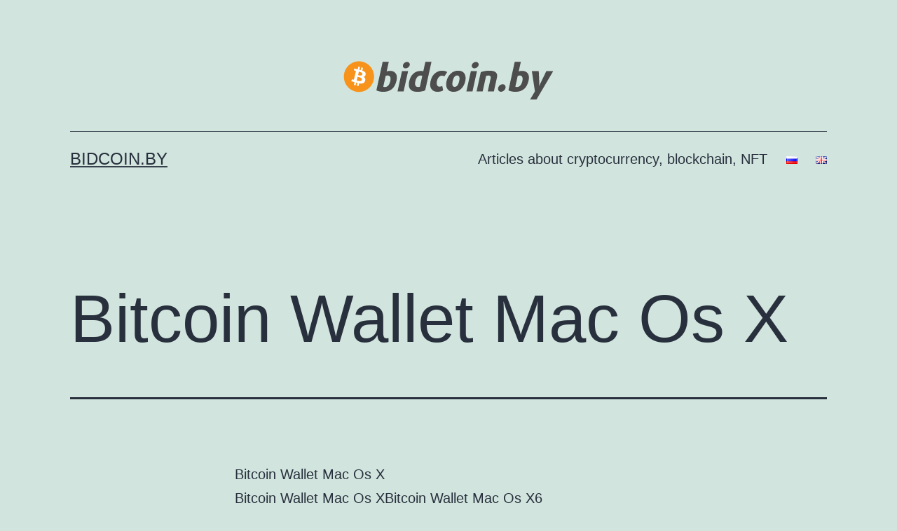

--- FILE ---
content_type: text/html; charset=utf-8
request_url: https://www.google.com/recaptcha/api2/aframe
body_size: 266
content:
<!DOCTYPE HTML><html><head><meta http-equiv="content-type" content="text/html; charset=UTF-8"></head><body><script nonce="QOh0bV8wCTmpmAsXKEJE0w">/** Anti-fraud and anti-abuse applications only. See google.com/recaptcha */ try{var clients={'sodar':'https://pagead2.googlesyndication.com/pagead/sodar?'};window.addEventListener("message",function(a){try{if(a.source===window.parent){var b=JSON.parse(a.data);var c=clients[b['id']];if(c){var d=document.createElement('img');d.src=c+b['params']+'&rc='+(localStorage.getItem("rc::a")?sessionStorage.getItem("rc::b"):"");window.document.body.appendChild(d);sessionStorage.setItem("rc::e",parseInt(sessionStorage.getItem("rc::e")||0)+1);localStorage.setItem("rc::h",'1769060089818');}}}catch(b){}});window.parent.postMessage("_grecaptcha_ready", "*");}catch(b){}</script></body></html>